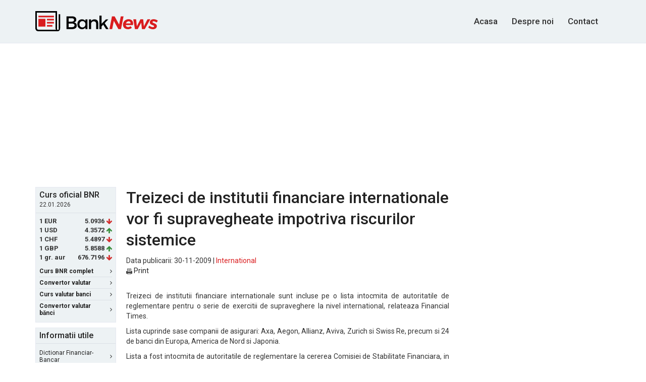

--- FILE ---
content_type: text/html; charset=UTF-8
request_url: https://www.banknews.ro/stire/34754_treizeci_de_institutii_financiare_internationale_vor_fi_supravegheate_impotriva_riscurilor_sistemice.html
body_size: 24779
content:
<!DOCTYPE html>
<html lang="ro">
<head>
    <!-- Global site tag (gtag.js) - Google Analytics -->
    <script async src="https://www.googletagmanager.com/gtag/js?id=UA-10649017-25"></script>
    <script>
      window.dataLayer = window.dataLayer || [];
      function gtag(){dataLayer.push(arguments);}
      gtag('js', new Date());

      gtag('config', 'UA-10649017-25');
    </script>

    <meta http-equiv="Content-Type" content="text/html; charset=utf-8"/>
    <meta name="viewport" content="width=device-width, initial-scale=1, maximum-scale=1">
    <meta name="verify-v1" content="Ehg3Uxxw1i66/7YTr+svrbMO6yyBwcT9OHD3QgC8izQ="/>
    <title>Treizeci de institutii financiare internationale vor fi supravegheate impotriva riscurilor sistemice</title>
    <meta name="description" lang="ro" content="Treizeci de institutii financiare internationale sunt incluse pe o lista intocmita de autoritatile de reglementare pentru o serie de exercitii de supravegher..."/>
    <meta name="robots" content="follow,index,noodp"/>
    <meta name="author" content="BankNews.ro"/>

    <link rel="apple-touch-icon" sizes="180x180" href="/apple-touch-icon.png">
    <link rel="icon" type="image/png" sizes="32x32" href="/favicon-32x32.png">
    <link rel="icon" type="image/png" sizes="16x16" href="/favicon-16x16.png">
    <link rel="mask-icon" href="/safari-pinned-tab.svg" color="#5bbad5">
    <meta name="theme-color" content="#ffffff">

    <meta name="keywords" content="BankNews"/>

    <link rel="canonical" href="https://www.banknews.ro/stire/34754_treizeci_de_institutii_financiare_internationale_vor_fi_supravegheate_impotriva_riscurilor_sistemice.html" />
    
    <link rel="alternate" type="application/rss+xml" title="BankNews.ro Stiri"
          href="//feeds.banknews.ro/bn-stiri"/>
    
    <script
            src="https://code.jquery.com/jquery-3.1.1.min.js"
            integrity="sha256-hVVnYaiADRTO2PzUGmuLJr8BLUSjGIZsDYGmIJLv2b8="
            crossorigin="anonymous"></script>
    
    <link href="https://fonts.googleapis.com/css?family=Roboto:400,500,700&subset=latin-ext"
          rel="stylesheet">
    <link rel="stylesheet" href="https://maxcdn.bootstrapcdn.com/bootstrap/3.3.7/css/bootstrap.min.css"
          integrity="sha384-BVYiiSIFeK1dGmJRAkycuHAHRg32OmUcww7on3RYdg4Va+PmSTsz/K68vbdEjh4u" crossorigin="anonymous">
    <link href="https://maxcdn.bootstrapcdn.com/font-awesome/4.7.0/css/font-awesome.min.css" rel="stylesheet"
          integrity="sha384-wvfXpqpZZVQGK6TAh5PVlGOfQNHSoD2xbE+QkPxCAFlNEevoEH3Sl0sibVcOQVnN" crossorigin="anonymous">
    <link rel="stylesheet" href="/assets/main.css?v=0.2">
    <!--[if lt IE 9]>
    <script src="//html5shim.googlecode.com/svn/trunk/html5.js"></script><![endif]-->

            <link href="/common/css/google_afc_ads.css" rel="stylesheet" type="text/css"/>
        <script type="text/javascript" src="/common/js/google_afc_ads-cats.js"></script>
    
    
    
    


        <script data-ad-client="ca-pub-9148892038901764" async src="https://pagead2.googlesyndication.com/pagead/js/adsbygoogle.js"></script> 
    

</head>
<body>



<header id="site-header">
    <div class="container" id="top">
        <div class="row">
            <div class="col-sm-12 clearfix">
                <a id="logo" href="/">
                    <img src="/assets/images/logo.svg" alt="Bank News">
                </a>
                
                

                <nav id="main-nav">
                    <ul>
                        <li>
                            <!--<li class="active">-->
                            <a href="/" title="BankNews.ro">Acasa</a>
                        </li>

                        <li>
                            <a href="/despre-noi/" title="Despre BankNews.ro">Despre noi</a>
                        </li>

                        
                        <li>
                            <a href="/contact/" title="Contact BankNews.ro">Contact</a>
                        </li>
                    </ul>
                </nav>
            </div>
        </div>
    </div>
</header>

<script type="text/javascript">
    var stlSetCookie = function (name, value, days) {
        var d = new Date();
        d.setTime(d.getTime() + (days * 24 * 60 * 60 * 1000));
        var expires = "expires=" + d.toUTCString();
        document.cookie = name + "=" + value + "; " + expires + "; path=/";
    };

    var stlGetCookie = function (cookie_name) {
        var name = cookie_name + "=";
        var decodedCookie = decodeURIComponent(document.cookie);
        var ca = decodedCookie.split(';');
        for(var i = 0; i <ca.length; i++) {
            var c = ca[i];
            while (c.charAt(0) == ' ') {
                c = c.substring(1);
            }
            if (c.indexOf(name) == 0) {
                return c.substring(name.length, c.length);
            }
        }
        return null;
    }
</script>




<div class="wrapper container">

    <div class="ad-wrapper" style="margin-bottom: 15px; text-align: center;">
                   
            <script async src="//pagead2.googlesyndication.com/pagead/js/adsbygoogle.js"></script>
            <!-- banknews 970x250 billboard -->
            <ins class="adsbygoogle"
                 style="display:inline-block;width:970px;height:250px"
                 data-ad-client="ca-pub-9148892038901764"
                 data-ad-slot="1481082735"></ins>
            <script>
                (adsbygoogle = window.adsbygoogle || []).push({});
            </script>
                             </div>    <div class="row">
        <div class="col-sm-12 top-wrapper">
                <aside id="sidebar-left">
        <div class="box box-colored first">
    <div class='box-header'><h4>Curs oficial BNR</h4>
<small>22.01.2026</small></div><div class='box-content'><ul class="currency-rates">
<li><span class='currency-code'>1 EUR </span><span class='currency-rate'>5.0936</span><span class='fa fa-arrow-down red'></span></li>
<li><span class='currency-code'>1 USD </span><span class='currency-rate'>4.3572</span><span class='fa fa-arrow-up green'></span></li>
<li><span class='currency-code'>1 CHF </span><span class='currency-rate'>5.4897</span><span class='fa fa-arrow-down red'></span></li>
<li><span class='currency-code'>1 GBP </span><span class='currency-rate'>5.8588</span><span class='fa fa-arrow-up green'></span></li>
<li><span class='currency-code'>1 gr. aur </span><span class='currency-rate'>676.7196</span><span class='fa fa-arrow-down red'></span></li>
</ul></div>

    <div class="box-footer">
        <ul class="box-nav">
            <li>
                <a href="/curs_valutar_bnr/"><strong>Curs BNR complet</strong> <span
                        class="fa fa-angle-right"></span></a>
            </li>

            <li>
                <a href="/convertor_valutar/"><strong>Convertor valutar</strong> <span
                        class="fa fa-angle-right"></span></a>
            </li>

            <li>
                <a href="/curs_valutar_banci/"><strong>Curs valutar banci</strong> <span
                        class="fa fa-angle-right"></span></a>
            </li>
            <li>
                <a href="/convertor-valutar-banci/"><strong>Convertor valutar bănci</strong> <span
                        class="fa fa-angle-right"></span></a>
            </li>
        </ul>
    </div>
</div>

<div class="box box-colored second">
    <div class="box-header">
        <h4>Informatii utile</h4>
    </div>

    <div class="box-content">
        <ul class="box-nav">
            <li>
                <a href="/dictionar_financiar-bancar/">Dictionar Financiar-Bancar <span
                        class="fa fa-angle-right"></span></a>
            </li>

            <li>
                <a href="/utile/informatii-despre-credite/">Despre Credite <span
                        class="fa fa-angle-right"></span></a>
            </li>

            <li>
                <a href="/utile/informatii-generale-leasing/">Despre Leasing <span
                        class="fa fa-angle-right"></span></a>
            </li>

            <li>
                <a href="/utile/informatii-depozite-bancare-si-conturi-de-economii/">Servicii
                    bancare: Depozite si Conturi de economii <span
                        class="fa fa-angle-right"></span></a>
            </li>

            <li>
                <a href="/utile/info-banci-comerciale-romania/">Lista bancilor comerciale <span
                        class="fa fa-angle-right"></span></a>
            </li>
        </ul>
    </div>
</div>           <div class="ad-wrapper" style="margin-bottom: 10px;">
            

                                
                

                <script async src="//pagead2.googlesyndication.com/pagead/js/adsbygoogle.js"></script>
                <!-- banknews.ro 160x600 -->
                <ins class="adsbygoogle"
                     style="display:inline-block;width:160px;height:600px"
                     data-ad-client="ca-pub-9148892038901764"
                     data-ad-slot="9322405933"></ins>
                <script>
                    (adsbygoogle = window.adsbygoogle || []).push({});
                </script>
                    </div>
            </aside>
            <main id="main-top">
                <h1>Treizeci de institutii financiare internationale vor fi supravegheate impotriva riscurilor sistemice</h1>
                <span class="date">Data publicarii: 30-11-2009 | <a
                        href="//www.banknews.ro/international/">International</a>
                    </span>
                <ul class="news-river news-river--title-only">

                    <li><a href="//www.banknews.ro/tipareste/34754_treizeci_de_institutii_financiare_internationale_vor_fi_supravegheate_impotriva_riscurilor_sistemice.html"><img
                                src="//www.banknews.ro/images/print_icon.gif" width=12 height=11 border=0
                                style="margin:1px 0; vertical-align:middle;"/>&nbsp;Print</a></li>

                </ul>

                
                <div class="stirea" style="text-align: justify"><p>Treizeci de institutii financiare internationale sunt incluse pe o lista intocmita de autoritatile de reglementare pentru o serie de exercitii de supraveghere la nivel international, relateaza Financial Times.</p>

<p>Lista cuprinde sase companii de asigurari: Axa, Aegon, Allianz, Aviva, Zurich si Swiss Re, precum si 24 de banci din Europa, America de Nord si Japonia. </p>

<p>Lista a fost intocmita de autoritatile de reglementare la cererea Comisiei de Stabilitate Financiara, in efortul de a preintampina raspandirea riscurilor sistemice la nivel mondial intr-o viitoare criza financiara. </p>

<p>Companiile de asigurari sunt considerate importante din punct de vedere sistemic dintr-o serie de motive. Ar putea, de exemplu, sa detina o divizie ampla de creditare, precum Aviva, sau afaceri financiare complexe, precum Swiss Re. </p>

<p>Grupul de asigurari AIG, din Statele Unite, s-a dovedit a avea un risc sistemic foarte mare anul trecut, in principal din cauza diversificarii operatiunilor, de la asigurari la operatiuni financiare complexe. </p>

<p>Lista, ce nu a fost publicata, contine multe dintre numele interationale anticipate de analisti. </p>

<p>Masura vine dupa infiintarea Comisiei de Stabilitate Financiara in aceasta vara si vizeaza, in principal, problema institutiilor financiare internationale importante din punct de vedere sistemic, prin infiintarea unor colegii de supraveghere. </p>

<p>Aceste colegii vor cuprinde autoritatile de reglementare din principalele tari in care banca sau grupul de asigurari isi desfasoara activitatile si vor avea misiunea de a coordona mai bine grupurile financiare internationale. </p>

<p>Grupurilor incluse pe aceasta lista li se va cere sa prezinte o serie de documente care sa precizeze modul in care fiecare banca ar urma sa actioneze in eventualitatea unei crize. </p>

<p>Autoritatile de reglementare vor sa vada acest gen de documente realizate pentru fiecare grup financiar important, insa unele grupuri complexe au precizat ca astfel de planuri de criza ar fi aproape imposibil de trasat fara a cunoaste cauza unor viitoare turbulente.</p>

<p>NewsIn</p></div>

                			<script async src="//pagead2.googlesyndication.com/pagead/js/adsbygoogle.js"></script>
		<!-- banknews.ro 336x280 bottom -->
		<ins class="adsbygoogle"
		     style="display:inline-block;width:336px;height:280px"
		     data-ad-client="ca-pub-9148892038901764"
		     data-ad-slot="9861342735"></ins>
		<script>
		(adsbygoogle = window.adsbygoogle || []).push({});
		</script>

		


<div class="l8est-news">
    <!--more news starts-->
    <h5>Ultimele stiri pe BankNews.ro:</h5>

    <ul>
                    <li>
                <a href="https://www.banknews.ro/stire/89687_groupama_obtine_din_nou_certificarea_internationala_de_angajator_de_top.html">Groupama obtine din nou certificarea internationala de Angajator de Top</a></li>
                    <li>
                <a href="https://www.banknews.ro/stire/89686_inflatia_se_tempereaza_in_europa,_insa_romania_inregistreaza_in_continuare_cel_mai_ridicat_nivel_din_ue.html">Inflatia se tempereaza in Europa, insa Romania inregistreaza in continuare cel mai ridicat nivel din UE</a></li>
                    <li>
                <a href="https://www.banknews.ro/stire/89685_horvath,_cfo_study_2026_73p_dintre_directorii_financiari_vizeaza_accelerarea_digitalizarii.html">Horvath, CFO Study 2026: 73% dintre directorii financiari vizeaza accelerarea digitalizarii</a></li>
                    <li>
                <a href="https://www.banknews.ro/stire/89684_principalii_investitori_imobiliari_din_romania_anticipeaza_cresterea_chiriilor_si_stabilizarea_cererii_pentru_inchirierea_de_spatii_noi_in_2026.html">Principalii investitori imobiliari din Romania anticipeaza cresterea chiriilor si stabilizarea cererii pentru inchirierea de spatii noi in 2026</a></li>
                    <li>
                <a href="https://www.banknews.ro/stire/89683_e-proprietate_si_reforma_impozitarii_locale_ce_stim_si_ce_ramane_de_vazut_despre_impozitarea_proprietatilor.html">E-Proprietate si reforma impozitarii locale: ce stim si ce ramane de vazut despre impozitarea proprietatilor</a></li>
                    <li>
                <a href="https://www.banknews.ro/stire/89682_de_la_avantaj_competitiv_la_conditie_de_baza_rolul_sustenabilitatii_in_relatia_dintre_banci_si_clienti.html">De la avantaj competitiv la conditie de baza: rolul sustenabilitatii in relatia dintre banci si clienti</a></li>
                    <li>
                <a href="https://www.banknews.ro/stire/89681_riscul_declararii_inactivitatii_din_1_ianuarie_2026.html">Riscul declararii inactivitatii din 1 ianuarie 2026</a></li>
                    <li>
                <a href="https://www.banknews.ro/stire/89680_bulgaria_trece_la_euro_de_la_1_ianuarie_2026.html">Bulgaria trece la euro de la 1 ianuarie 2026</a></li>
                    <li>
                <a href="https://www.banknews.ro/stire/89679_controalele_vamale_se_intensifica_operatorii_economici,_tot_mai_expusi_riscurilor_fiscale_si_operationale.html">Controalele vamale se intensifica: operatorii economici, tot mai expusi riscurilor fiscale si operationale</a></li>
                    <li>
                <a href="https://www.banknews.ro/stire/89678_studiu_ey__liderii_fiscali_recurg_la_ai_pentru_a_consolida_gestiunea_taxelor_pe_fondul_aparitiei_de_noi_riscuri.html">Studiu EY : liderii fiscali recurg la AI pentru a consolida gestiunea taxelor pe fondul aparitiei de noi riscuri</a></li>
                    <li>
                <a href="https://www.banknews.ro/stire/89677_consumer_index_romania_2025_romanii_resimt_presiunea_inflatiei_si_devin_mai_prudenti_in_consum.html">Consumer Index Romania 2025: Romanii resimt presiunea inflatiei si devin mai prudenti in consum</a></li>
                    <li>
                <a href="https://www.banknews.ro/stire/89676_salt_bank_trece_de_700000_de_clienti.html">Salt Bank trece de 700.000 de clienti</a></li>
                    <li>
                <a href="https://www.banknews.ro/stire/89675_peste_80p_dintre_cei_mai_mari_chiriasi_din_romania_platesc_sub_5p_din_cifra_de_afaceri_pentru_ocuparea_spatiilor_de_birouri_moderne.html">Peste 80% dintre cei mai mari chiriasi din Romania platesc sub 5% din cifra de afaceri pentru ocuparea spatiilor de birouri moderne</a></li>
                    <li>
                <a href="https://www.banknews.ro/stire/89674_gala_premiilor_unsicar_2025_marcheaza_25_de_ani_de_activitate_ai_organizatiei.html">Gala Premiilor UNSICAR 2025 marcheaza 25 de ani de activitate ai organizatiei</a></li>
                    <li>
                <a href="https://www.banknews.ro/stire/89673_sigurantaonlinero_volumul_4_din_the_websters_a_fost_lansat_oficial.html">SigurantaOnline.ro: Volumul 4 din The Websters a fost lansat oficial</a></li>
            </ul>

</div>

            </main>
            <aside id="sidebar-right">

    <div class="ad-wrapper" style="margin-bottom: 10px">
                        <script async src="//pagead2.googlesyndication.com/pagead/js/adsbygoogle.js"></script>
                <!-- banknews 300x600 -->
                <ins class="adsbygoogle"
                     style="display:inline-block;width:300px;height:600px"
                     data-ad-client="ca-pub-9148892038901764"
                     data-ad-slot="1900768335"></ins>
                <script>
                (adsbygoogle = window.adsbygoogle || []).push({});
                </script>
                </div>

    <div class="box box-colored">
        <div class="box-header">
            <h5>Cele mai citite stiri</h5>
        </div>
        <div class="box-content">
            <ul class='news-river news-river--title-only'><li><a href="https://www.banknews.ro/stire/89687_groupama_obtine_din_nou_certificarea_internationala_de_angajator_de_top.html">Groupama obtine din nou certificarea internationala de Angajator de Top</a></li>
<li><a href="https://www.banknews.ro/stire/89686_inflatia_se_tempereaza_in_europa,_insa_romania_inregistreaza_in_continuare_cel_mai_ridicat_nivel_din_ue.html">Inflatia se tempereaza in Europa, insa Romania inregistreaza in continuare cel mai ridicat nivel din UE</a></li>
<li><a href="https://www.banknews.ro/stire/89685_horvath,_cfo_study_2026_73p_dintre_directorii_financiari_vizeaza_accelerarea_digitalizarii.html">Horvath, CFO Study 2026: 73% dintre directorii financiari vizeaza accelerarea digitalizarii</a></li>
<li><a href="https://www.banknews.ro/stire/89684_principalii_investitori_imobiliari_din_romania_anticipeaza_cresterea_chiriilor_si_stabilizarea_cererii_pentru_inchirierea_de_spatii_noi_in_2026.html">Principalii investitori imobiliari din Romania anticipeaza cresterea chiriilor si stabilizarea cererii pentru inchirierea de spatii noi in 2026</a></li>
<li><a href="https://www.banknews.ro/stire/89683_e-proprietate_si_reforma_impozitarii_locale_ce_stim_si_ce_ramane_de_vazut_despre_impozitarea_proprietatilor.html">E-Proprietate si reforma impozitarii locale: ce stim si ce ramane de vazut despre impozitarea proprietatilor</a></li>
<li><a href="https://www.banknews.ro/stire/89682_de_la_avantaj_competitiv_la_conditie_de_baza_rolul_sustenabilitatii_in_relatia_dintre_banci_si_clienti.html">De la avantaj competitiv la conditie de baza: rolul sustenabilitatii in relatia dintre banci si clienti</a></li>
<li><a href="https://www.banknews.ro/stire/89681_riscul_declararii_inactivitatii_din_1_ianuarie_2026.html">Riscul declararii inactivitatii din 1 ianuarie 2026</a></li>
<li><a href="https://www.banknews.ro/stire/89680_bulgaria_trece_la_euro_de_la_1_ianuarie_2026.html">Bulgaria trece la euro de la 1 ianuarie 2026</a></li>
<li><a href="https://www.banknews.ro/stire/89679_controalele_vamale_se_intensifica_operatorii_economici,_tot_mai_expusi_riscurilor_fiscale_si_operationale.html">Controalele vamale se intensifica: operatorii economici, tot mai expusi riscurilor fiscale si operationale</a></li>
<li><a href="https://www.banknews.ro/stire/89678_studiu_ey__liderii_fiscali_recurg_la_ai_pentru_a_consolida_gestiunea_taxelor_pe_fondul_aparitiei_de_noi_riscuri.html">Studiu EY : liderii fiscali recurg la AI pentru a consolida gestiunea taxelor pe fondul aparitiei de noi riscuri</a></li>
</ul>
        </div>
    </div>
</aside>        </div>
    </div>
</div>
<footer id="site-footer">
    <div class="container">

        <div class="row">
            <div class="col-sm-12">
                
                <nav id="footer-nav">
                    <ul>Informațiile despre cursul valutar BNR sunt preluate de pe site-ul oficial al
Băncii Naționale a României (<a href="https://www.bnr.ro" target="_blank" rel="nofollow">BNR</a>).</ul></nav>
                
            </div>
        </div>

        <div class="row">
            <div class="col-sm-12">
                <nav id="footer-nav">
                    <ul>
                        <li>
                            <a href="//www.banknews.ro/">Cele mai noi stiri</a>
                        </li>
                                                <li>
                            <a href="//english.banknews.ro/">English</a>
                        </li>

                        <li>
                            <a href="/arhiva/">Arhiva</a>
                        </li>

                        <li>
                            <a href="/search/">Cautare</a>
                        </li>
                    </ul>
                </nav>
            </div>
        </div>

        <div class="row">
            <div class="col-sm-12">
                <nav id="socket-nav">
                    <ul>
                        <li>&copy; 2006 - 2026 BankNews.ro</li>
                        <li><a href="//www.banknews.ro/contact/">Contact</a></li>
                        <li><a href="//www.banknews.ro/despre-noi/">Despre Noi</a></li>
                        <li><a href="//www.banknews.ro/dezabonare-notificari/">Dezabonare notificari</a></li>
                                                <li><a href="//www.banknews.ro/publicitate-online/">Publicitate pe BankNews.ro</a></li>
                        <li><a href="//www.banknews.ro/sitemap/">Sitemap</a></li>
                        <br/>
                        <li><a href="//www.banknews.ro/politica-cookie">Politica de Cookie</a></li>
                        <li><a href="//www.banknews.ro/politica-confidentialitate">Politica de Confidentialitate</a></li>
                        <li><a href="//www.banknews.ro/termeni-si-conditii">Termeni si Conditii</a></li>
                                            </ul>
                </nav>
            </div>
        </div>
    </div>
</footer>

<script>
    jQuery(document).ready(function ($) {
        //search
        var $searchform = $('#search-form-touch'),
            $searchinput = $searchform.find('input.search-field'),
            $body = $('html,body'),
            openSearch = function () {
                $('#main-nav').css('opacity', '0');
                $searchform.data('open', true).addClass('search-open');
                $searchinput.focus();
                return false;
            },
            closeSearch = function () {
                $('#main-nav').css('opacity', '1');
                $searchform.data('open', false).removeClass('search-open');
            };

        $searchinput.on('click', function (e) {
            e.stopPropagation();
            $searchform.data('open', true);
        });

        $searchform.on('click', function (e) {
            e.stopPropagation();
            if (!$searchform.data('open')) {
                openSearch();

                $body.off('click').on('click', function (e) {
                    closeSearch();
                });

            }
            else {
                if ($searchinput.val() === '') {
                    closeSearch();
                    return false;
                } else {
                    event.preventDefault();
                    $('.search-form').submit();
                }
            }
        });
        //eof search
    });
</script>
<div id="notification_details" style="display: none; position: absolute; top: 0px; left: 0; width:100%; text-align: center; background: #FCF8E3 none repeat scroll 0 0; border-bottom: 1px solid #e5e8f1;     margin-bottom: 15px;     padding: 22px 0;color: #333;   font-size: 17px;     font-weight: 500;">
    Apasa Allow / Permite<br/><span style="font-size:14px; font-weight: 400;">Astfel vei primi notificari referitoare la cursul valutar de schimb al bancilor comerciale din Romania.</span>
</div>
</body>
</html>

--- FILE ---
content_type: text/html; charset=utf-8
request_url: https://www.google.com/recaptcha/api2/aframe
body_size: 267
content:
<!DOCTYPE HTML><html><head><meta http-equiv="content-type" content="text/html; charset=UTF-8"></head><body><script nonce="iHKmEL6TwzAiR6Tx76YEHw">/** Anti-fraud and anti-abuse applications only. See google.com/recaptcha */ try{var clients={'sodar':'https://pagead2.googlesyndication.com/pagead/sodar?'};window.addEventListener("message",function(a){try{if(a.source===window.parent){var b=JSON.parse(a.data);var c=clients[b['id']];if(c){var d=document.createElement('img');d.src=c+b['params']+'&rc='+(localStorage.getItem("rc::a")?sessionStorage.getItem("rc::b"):"");window.document.body.appendChild(d);sessionStorage.setItem("rc::e",parseInt(sessionStorage.getItem("rc::e")||0)+1);localStorage.setItem("rc::h",'1769106202241');}}}catch(b){}});window.parent.postMessage("_grecaptcha_ready", "*");}catch(b){}</script></body></html>